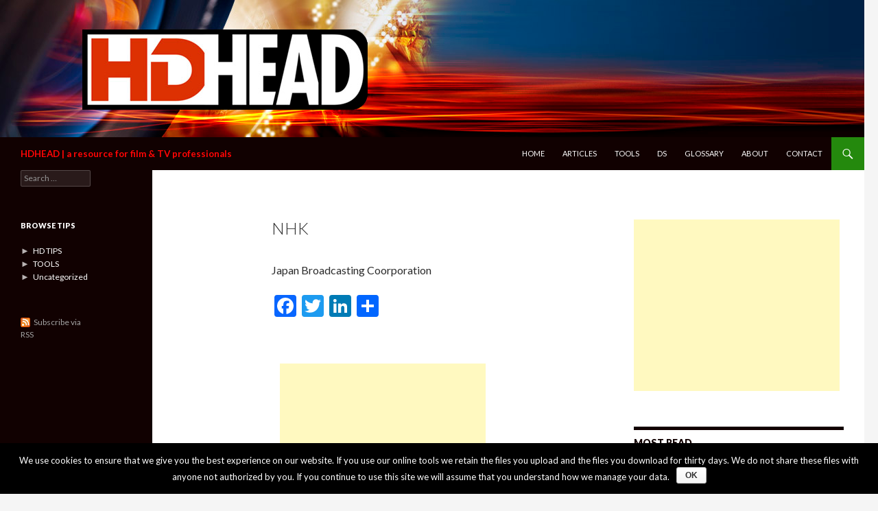

--- FILE ---
content_type: text/html; charset=UTF-8
request_url: https://www.hdhead.com/?glossary=nhk
body_size: 13856
content:
<!DOCTYPE html>
<!--[if IE 7]>
<html class="ie ie7" lang="en-US">
<![endif]-->
<!--[if IE 8]>
<html class="ie ie8" lang="en-US">
<![endif]-->
<!--[if !(IE 7) & !(IE 8)]><!-->
<html lang="en-US">
<!--<![endif]-->
<head>

<!-- Global site tag (gtag.js) - Google Analytics -->
<script async src="https://www.googletagmanager.com/gtag/js?id=UA-743299-9"></script>
<script>
  window.dataLayer = window.dataLayer || [];
  function gtag(){dataLayer.push(arguments);}
  gtag('js', new Date());

  gtag('config', 'UA-743299-9');
</script>

	<meta charset="UTF-8">
	<meta name="viewport" content="width=device-width">
	<title>NHK | HDHEAD | a resource for film &amp; TV professionals</title>
	<link rel="profile" href="http://gmpg.org/xfn/11">
	<link rel="pingback" href="https://www.hdhead.com/xmlrpc.php">
	<!--[if lt IE 9]>
	<script src="https://www.hdhead.com/wp-content/themes/twentyfourteen/js/html5.js"></script>
	<![endif]-->
	<link rel='dns-prefetch' href='//www.hdhead.com' />
<link rel='dns-prefetch' href='//fonts.googleapis.com' />
<link rel='dns-prefetch' href='//s.w.org' />
<link rel="alternate" type="application/rss+xml" title="HDHEAD | a resource for film &amp; TV professionals &raquo; Feed" href="https://www.hdhead.com/?feed=rss2" />
<link rel="alternate" type="application/rss+xml" title="HDHEAD | a resource for film &amp; TV professionals &raquo; Comments Feed" href="https://www.hdhead.com/?feed=comments-rss2" />
		<script type="text/javascript">
			window._wpemojiSettings = {"baseUrl":"https:\/\/s.w.org\/images\/core\/emoji\/11\/72x72\/","ext":".png","svgUrl":"https:\/\/s.w.org\/images\/core\/emoji\/11\/svg\/","svgExt":".svg","source":{"concatemoji":"https:\/\/www.hdhead.com\/wp-includes\/js\/wp-emoji-release.min.js?ver=5.0.24"}};
			!function(e,a,t){var n,r,o,i=a.createElement("canvas"),p=i.getContext&&i.getContext("2d");function s(e,t){var a=String.fromCharCode;p.clearRect(0,0,i.width,i.height),p.fillText(a.apply(this,e),0,0);e=i.toDataURL();return p.clearRect(0,0,i.width,i.height),p.fillText(a.apply(this,t),0,0),e===i.toDataURL()}function c(e){var t=a.createElement("script");t.src=e,t.defer=t.type="text/javascript",a.getElementsByTagName("head")[0].appendChild(t)}for(o=Array("flag","emoji"),t.supports={everything:!0,everythingExceptFlag:!0},r=0;r<o.length;r++)t.supports[o[r]]=function(e){if(!p||!p.fillText)return!1;switch(p.textBaseline="top",p.font="600 32px Arial",e){case"flag":return s([55356,56826,55356,56819],[55356,56826,8203,55356,56819])?!1:!s([55356,57332,56128,56423,56128,56418,56128,56421,56128,56430,56128,56423,56128,56447],[55356,57332,8203,56128,56423,8203,56128,56418,8203,56128,56421,8203,56128,56430,8203,56128,56423,8203,56128,56447]);case"emoji":return!s([55358,56760,9792,65039],[55358,56760,8203,9792,65039])}return!1}(o[r]),t.supports.everything=t.supports.everything&&t.supports[o[r]],"flag"!==o[r]&&(t.supports.everythingExceptFlag=t.supports.everythingExceptFlag&&t.supports[o[r]]);t.supports.everythingExceptFlag=t.supports.everythingExceptFlag&&!t.supports.flag,t.DOMReady=!1,t.readyCallback=function(){t.DOMReady=!0},t.supports.everything||(n=function(){t.readyCallback()},a.addEventListener?(a.addEventListener("DOMContentLoaded",n,!1),e.addEventListener("load",n,!1)):(e.attachEvent("onload",n),a.attachEvent("onreadystatechange",function(){"complete"===a.readyState&&t.readyCallback()})),(n=t.source||{}).concatemoji?c(n.concatemoji):n.wpemoji&&n.twemoji&&(c(n.twemoji),c(n.wpemoji)))}(window,document,window._wpemojiSettings);
		</script>
		<style type="text/css">
img.wp-smiley,
img.emoji {
	display: inline !important;
	border: none !important;
	box-shadow: none !important;
	height: 1em !important;
	width: 1em !important;
	margin: 0 .07em !important;
	vertical-align: -0.1em !important;
	background: none !important;
	padding: 0 !important;
}
</style>
<link rel='stylesheet' id='wp-block-library-css'  href='https://www.hdhead.com/wp-includes/css/dist/block-library/style.min.css?ver=5.0.24' type='text/css' media='all' />
<link rel='stylesheet' id='code-snippet-dm-main-min-css'  href='https://www.hdhead.com/wp-content/plugins/code-snippet-dm/public/css/main.min.css?ver=1.3.2' type='text/css' media='all' />
<link rel='stylesheet' id='cntctfrm_form_style-css'  href='https://www.hdhead.com/wp-content/plugins/contact-form-plugin/css/form_style.css?ver=4.1.8' type='text/css' media='all' />
<link rel='stylesheet' id='cookie-notice-front-css'  href='https://www.hdhead.com/wp-content/plugins/cookie-notice/css/front.min.css?ver=5.0.24' type='text/css' media='all' />
<link rel='stylesheet' id='wordpress-popular-posts-css-css'  href='https://www.hdhead.com/wp-content/plugins/wordpress-popular-posts/assets/css/wpp.css?ver=5.1.0' type='text/css' media='all' />
<link rel='stylesheet' id='twentyfourteen-lato-css'  href='//fonts.googleapis.com/css?family=Lato%3A300%2C400%2C700%2C900%2C300italic%2C400italic%2C700italic&#038;subset=latin%2Clatin-ext' type='text/css' media='all' />
<link rel='stylesheet' id='genericons-css'  href='https://www.hdhead.com/wp-content/themes/twentyfourteen/genericons/genericons.css?ver=3.0.3' type='text/css' media='all' />
<link rel='stylesheet' id='twentyfourteen-style-css'  href='https://www.hdhead.com/wp-content/themes/twentyfourteen-child/style.css?ver=5.0.24' type='text/css' media='all' />
<!--[if lt IE 9]>
<link rel='stylesheet' id='twentyfourteen-ie-css'  href='https://www.hdhead.com/wp-content/themes/twentyfourteen/css/ie.css?ver=20131205' type='text/css' media='all' />
<![endif]-->
<link rel='stylesheet' id='addtoany-css'  href='https://www.hdhead.com/wp-content/plugins/add-to-any/addtoany.min.css?ver=1.15' type='text/css' media='all' />
<link rel='stylesheet' id='tooltip-css'  href='https://www.hdhead.com/wp-content/plugins/enhanced-tooltipglossary/frontend/assets/css/tooltip.css?ver=5.0.24' type='text/css' media='all' />
<script type='text/javascript' src='https://www.hdhead.com/wp-includes/js/jquery/jquery.js?ver=1.12.4'></script>
<script type='text/javascript' src='https://www.hdhead.com/wp-includes/js/jquery/jquery-migrate.min.js?ver=1.4.1'></script>
<script type='text/javascript' src='https://www.hdhead.com/wp-content/plugins/add-to-any/addtoany.min.js?ver=1.1'></script>
<script type='text/javascript' src='https://www.hdhead.com/wp-content/plugins/code-snippet-dm/public/js/clipboard.min.js?ver=1.3.2'></script>
<script type='text/javascript' src='https://www.hdhead.com/wp-content/plugins/code-snippet-dm/public/js/prism.js?ver=1.3.2'></script>
<script type='text/javascript' src='https://www.hdhead.com/wp-content/plugins/code-snippet-dm/public/js/code-snippet-dm-public.js?ver=1.3.2'></script>
<script type='text/javascript'>
/* <![CDATA[ */
var cnArgs = {"ajaxurl":"https:\/\/www.hdhead.com\/wp-admin\/admin-ajax.php","hideEffect":"slide","onScroll":"no","onScrollOffset":"100","onClick":"","cookieName":"cookie_notice_accepted","cookieTime":"2592000","cookieTimeRejected":"2592000","cookiePath":"\/","cookieDomain":"","redirection":"","cache":"","refuse":"no","revoke_cookies":"0","revoke_cookies_opt":"automatic","secure":"1"};
/* ]]> */
</script>
<script type='text/javascript' src='https://www.hdhead.com/wp-content/plugins/cookie-notice/js/front.min.js?ver=1.2.51'></script>
<script type='text/javascript'>
/* <![CDATA[ */
var cmtt_data = {"tooltip":{"clickable":0,"top":3,"left":23,"endalpha":95,"borderStyle":"none","borderWidth":"0px","borderColor":"#000","fontSize":"13px","padding":"2px 12px 3px 7px","borderRadius":"6px"},"ajaxurl":"https:\/\/www.hdhead.com\/wp-admin\/admin-ajax.php"};
/* ]]> */
</script>
<script type='text/javascript' src='https://www.hdhead.com/wp-content/plugins/enhanced-tooltipglossary/frontend/assets/js/tooltip.js?ver=5.0.24'></script>
<script type='text/javascript'>
/* <![CDATA[ */
var wpp_params = {"sampling_active":"0","sampling_rate":"100","ajax_url":"https:\/\/www.hdhead.com\/index.php?rest_route=\/wordpress-popular-posts\/v1\/popular-posts","ID":"617","token":"6c8234900d","debug":""};
/* ]]> */
</script>
<script type='text/javascript' src='https://www.hdhead.com/wp-content/plugins/wordpress-popular-posts/assets/js/wpp-5.0.0.min.js?ver=5.1.0'></script>
<link rel='https://api.w.org/' href='https://www.hdhead.com/index.php?rest_route=/' />
<link rel="EditURI" type="application/rsd+xml" title="RSD" href="https://www.hdhead.com/xmlrpc.php?rsd" />
<link rel="wlwmanifest" type="application/wlwmanifest+xml" href="https://www.hdhead.com/wp-includes/wlwmanifest.xml" /> 
<link rel='prev' title='CEA' href='https://www.hdhead.com/?glossary=cea' />
<link rel='next' title='FCC' href='https://www.hdhead.com/?glossary=fcc' />
<meta name="generator" content="WordPress 5.0.24" />
<link rel="canonical" href="https://www.hdhead.com/?glossary=nhk" />
<link rel='shortlink' href='https://www.hdhead.com/?p=617' />
<link rel="alternate" type="application/json+oembed" href="https://www.hdhead.com/index.php?rest_route=%2Foembed%2F1.0%2Fembed&#038;url=https%3A%2F%2Fwww.hdhead.com%2F%3Fglossary%3Dnhk" />
<link rel="alternate" type="text/xml+oembed" href="https://www.hdhead.com/index.php?rest_route=%2Foembed%2F1.0%2Fembed&#038;url=https%3A%2F%2Fwww.hdhead.com%2F%3Fglossary%3Dnhk&#038;format=xml" />

<script data-cfasync="false">
window.a2a_config=window.a2a_config||{};a2a_config.callbacks=[];a2a_config.overlays=[];a2a_config.templates={};
(function(d,s,a,b){a=d.createElement(s);b=d.getElementsByTagName(s)[0];a.async=1;a.src="https://static.addtoany.com/menu/page.js";b.parentNode.insertBefore(a,b);})(document,"script");
</script>
<!-- awmp 2.0.3 -->
<!-- /awmp: nothing found -->
<style type='text/css'>
#widget-collapscat-2-top span.collapsing.categories {
        border:0;
        padding:0; 
        margin:0; 
        cursor:pointer;
} 

#widget-collapscat-2-top li.widget_collapscat h2 span.sym {float:right;padding:0 .5em}
#widget-collapscat-2-top li.collapsing.categories.self a {font-weight:bold}
#widget-collapscat-2-top:before {content:'';} 
#widget-collapscat-2-top  li.collapsing.categories:before {content:'';} 
#widget-collapscat-2-top  li.collapsing.categories {list-style-type:none}
#widget-collapscat-2-top  li.collapsing.categories{
       padding:0 0 0 1em;
       text-indent:-1em;
}
#widget-collapscat-2-top li.collapsing.categories.item:before {content: '\00BB \00A0' !important;} 
#widget-collapscat-2-top li.collapsing.categories .sym {
   cursor:pointer;
   font-size:1.1em;
   font-family:Arial, Helvetica;
    padding-right:5px;}</style>
<style id="fourteen-colors" type="text/css">/* Custom Contrast Color */
		.site:before,
		#secondary,
		.site-header,
		.site-footer,
		.menu-toggle,
		.featured-content,
		.featured-content .entry-header,
		.slider-direction-nav a,
		.ie8 .featured-content,
		.ie8 .site:before {
			background-color: #110101;
		}

		.grid .featured-content .entry-header,
		.ie8 .grid .featured-content .entry-header {
			border-color: #110101;
		}

		.slider-control-paging a:before {
			background-color: rgba(255,255,255,.33);
		}

		.hentry .mejs-mediaelement,
		.widget .mejs-mediaelement,
 		.hentry .mejs-container .mejs-controls,
 		.widget .mejs-container .mejs-controls {
			background: #110101;
		}

		/* Player controls need separation from the contrast background */
		.primary-sidebar .mejs-controls,
		.site-footer .mejs-controls {
			border: 1px solid;
		}
		
			.content-sidebar .widget_twentyfourteen_ephemera .widget-title:before {
				background: #110101;
			}

			.paging-navigation,
			.content-sidebar .widget .widget-title {
				border-top-color: #110101;
			}

			.content-sidebar .widget .widget-title, 
			.content-sidebar .widget .widget-title a,
			.paging-navigation,
			.paging-navigation a:hover,
			.paging-navigation a {
				color: #110101;
			}

			/* Override the site title color option with an over-qualified selector, as the option is hidden. */
			h1.site-title a {
				color: #fff;
			}
		
		.menu-toggle:active,
		.menu-toggle:focus,
		.menu-toggle:hover {
			background-color: #554545;
		}</style><link type="text/css" rel="stylesheet" href="https://www.hdhead.com/wp-content/plugins/posts-for-page/pfp.css" />
	<style type="text/css" id="twentyfourteen-header-css">
			.site-title a {
			color: #dd9933;
		}
		</style>
	</head>

<body class="glossary-template-default single single-glossary postid-617 cookies-not-set header-image footer-widgets singular">

<div id="page" class="hfeed site">
		<div id="site-header">
		<a href="https://www.hdhead.com/" rel="home">
			<img src="https://www.hdhead.com/wp-content/uploads/2014/10/HDhead_masthead_v02b_1260x200.jpg" width="1260" height="200" alt="">
		</a>
	</div>
	
	<header id="masthead" class="site-header" role="banner">
		<div class="header-main">
			<h1 class="site-title"><a href="https://www.hdhead.com/" rel="home">HDHEAD | a resource for film &amp; TV professionals</a></h1>

			<div class="search-toggle">
				<a href="#search-container" class="screen-reader-text">Search</a>
			</div>

			<nav id="primary-navigation" class="site-navigation primary-navigation" role="navigation">
				<button class="menu-toggle">Primary Menu</button>
				<a class="screen-reader-text skip-link" href="#content">Skip to content</a>
				<div class="menu-topmenu-container"><ul id="menu-topmenu" class="nav-menu"><li id="menu-item-314" class="menu-item menu-item-type-post_type menu-item-object-page menu-item-home menu-item-314"><a href="https://www.hdhead.com/">Home</a></li>
<li id="menu-item-638" class="menu-item menu-item-type-post_type menu-item-object-page menu-item-638"><a href="https://www.hdhead.com/?page_id=636">Articles</a></li>
<li id="menu-item-312" class="menu-item menu-item-type-post_type menu-item-object-page menu-item-312"><a href="https://www.hdhead.com/?page_id=298">Tools</a></li>
<li id="menu-item-767" class="menu-item menu-item-type-post_type menu-item-object-page menu-item-767"><a href="https://www.hdhead.com/?page_id=765">DS</a></li>
<li id="menu-item-346" class="menu-item menu-item-type-post_type menu-item-object-page menu-item-346"><a href="https://www.hdhead.com/?page_id=342">Glossary</a></li>
<li id="menu-item-315" class="menu-item menu-item-type-post_type menu-item-object-page menu-item-315"><a href="https://www.hdhead.com/?page_id=2">About</a></li>
<li id="menu-item-313" class="menu-item menu-item-type-post_type menu-item-object-page menu-item-313"><a href="https://www.hdhead.com/?page_id=120">Contact</a></li>
</ul></div>			</nav>
		</div>

		<div id="search-container" class="search-box-wrapper hide">
			<div class="search-box">
				<form role="search" method="get" class="search-form" action="https://www.hdhead.com/">
				<label>
					<span class="screen-reader-text">Search for:</span>
					<input type="search" class="search-field" placeholder="Search &hellip;" value="" name="s" />
				</label>
				<input type="submit" class="search-submit" value="Search" />
			</form>			</div>
		</div>
	</header><!-- #masthead -->

	<div id="main" class="site-main">

	<div id="primary" class="content-area">
		<div id="content" class="site-content" role="main">

			
<article id="post-617" class="post-617 glossary type-glossary status-publish hentry">
	
	<header class="entry-header">
		<h1 class="entry-title">NHK</h1>
		<div class="entry-meta">
					</div><!-- .entry-meta -->
	</header><!-- .entry-header -->

		<div class="entry-content">
		<p>Japan Broadcasting Coorporation</p>
<div class="addtoany_share_save_container addtoany_content addtoany_content_bottom"><div class="a2a_kit a2a_kit_size_32 addtoany_list" data-a2a-url="https://www.hdhead.com/?glossary=nhk" data-a2a-title="NHK"><a class="a2a_button_facebook" href="https://www.addtoany.com/add_to/facebook?linkurl=https%3A%2F%2Fwww.hdhead.com%2F%3Fglossary%3Dnhk&amp;linkname=NHK" title="Facebook" rel="nofollow noopener" target="_blank"></a><a class="a2a_button_twitter" href="https://www.addtoany.com/add_to/twitter?linkurl=https%3A%2F%2Fwww.hdhead.com%2F%3Fglossary%3Dnhk&amp;linkname=NHK" title="Twitter" rel="nofollow noopener" target="_blank"></a><a class="a2a_button_linkedin" href="https://www.addtoany.com/add_to/linkedin?linkurl=https%3A%2F%2Fwww.hdhead.com%2F%3Fglossary%3Dnhk&amp;linkname=NHK" title="LinkedIn" rel="nofollow noopener" target="_blank"></a><a class="a2a_dd addtoany_share_save addtoany_share" href="https://www.addtoany.com/share"></a></div></div>	</div><!-- .entry-content -->
	
	</article><!-- #post-## --><div style="text-align: center;">
<script async src="//pagead2.googlesyndication.com/pagead/js/adsbygoogle.js"></script>
<!-- HDhead_v2_300x250_center -->
<ins class="adsbygoogle"
     style="display:inline-block;width:300px;height:250px"
     data-ad-client="ca-pub-5262782559909288"
     data-ad-slot="7038366954"></ins>
<script>
(adsbygoogle = window.adsbygoogle || []).push({});
</script>
</div>
			
		</div><!-- #content -->
	</div><!-- #primary -->

<div id="content-sidebar" class="content-sidebar widget-area" role="complementary">
	<aside id="text-2" class="widget widget_text">			<div class="textwidget"><script async src="//pagead2.googlesyndication.com/pagead/js/adsbygoogle.js"></script>
<!-- HDhead_v2_300x250_right -->
<ins class="adsbygoogle"
     style="display:inline-block;width:300px;height:250px"
     data-ad-client="ca-pub-5262782559909288"
     data-ad-slot="5422032954"></ins>
<script>
(adsbygoogle = window.adsbygoogle || []).push({});
</script></div>
		</aside>
<aside id="wpp-3" class="widget popular-posts">
<h1 class="widget-title">Most Read</h1>
<!-- WordPress Popular Posts -->

<ul class="wpp-list">
<li>
<a href="https://www.hdhead.com/?p=74" class="wpp-post-title" target="_self">Safe Title in HD?</a>
 <span class="wpp-meta post-stats"><span class="wpp-views">42,856 views</span></span>
</li>
<li>
<a href="https://www.hdhead.com/?p=866" class="wpp-post-title" target="_self">Avid to Resolve Marker Converter</a>
 <span class="wpp-meta post-stats"><span class="wpp-views">19,297 views</span></span>
</li>
<li>
<a href="https://www.hdhead.com/?p=103" class="wpp-post-title" target="_self">HD vs. SD Size Difference</a>
 <span class="wpp-meta post-stats"><span class="wpp-views">16,510 views</span></span>
</li>
<li>
<a href="https://www.hdhead.com/?p=83" class="wpp-post-title" target="_self">24p and 23.98p. Which Do I Use?</a>
 <span class="wpp-meta post-stats"><span class="wpp-views">11,977 views</span></span>
</li>
<li>
<a href="https://www.hdhead.com/?page_id=298" class="wpp-post-title" target="_self">Tools</a>
 <span class="wpp-meta post-stats"><span class="wpp-views">9,594 views</span></span>
</li>
<li>
<a href="https://www.hdhead.com/?p=301" class="wpp-post-title" target="_self">Avid Media Composer Marker Converter</a>
 <span class="wpp-meta post-stats"><span class="wpp-views">9,216 views</span></span>
</li>
<li>
<a href="https://www.hdhead.com/?p=847" class="wpp-post-title" target="_self">Resolve Marker Converter</a>
 <span class="wpp-meta post-stats"><span class="wpp-views">8,893 views</span></span>
</li>
<li>
<a href="https://www.hdhead.com/?p=59" class="wpp-post-title" target="_self">DF or NDF Timecode in HD</a>
 <span class="wpp-meta post-stats"><span class="wpp-views">8,514 views</span></span>
</li>
<li>
<a href="https://www.hdhead.com/?p=857" class="wpp-post-title" target="_self">Resolve Database Backup</a>
 <span class="wpp-meta post-stats"><span class="wpp-views">6,191 views</span></span>
</li>
<li>
<a href="https://www.hdhead.com/?p=88" class="wpp-post-title" target="_self">Avoiding Moiré Pattern</a>
 <span class="wpp-meta post-stats"><span class="wpp-views">4,718 views</span></span>
</li>
</ul>

</aside>
</div><!-- #content-sidebar -->
<div id="secondary">
	
	
		<div id="primary-sidebar" class="primary-sidebar widget-area" role="complementary">
		<aside id="search-2" class="widget widget_search"><form role="search" method="get" class="search-form" action="https://www.hdhead.com/">
				<label>
					<span class="screen-reader-text">Search for:</span>
					<input type="search" class="search-field" placeholder="Search &hellip;" value="" name="s" />
				</label>
				<input type="submit" class="search-submit" value="Search" />
			</form></aside><aside id="collapscat-2" class="widget widget_collapscat"><h1 class="widget-title">Browse Tips</h1><ul id='widget-collapscat-2-top' class='collapsing categories list'>
<script type='text/javascript'>/*  Collapse Functions, version 2.0
 *
 *--------------------------------------------------------------------------*/
String.prototype.trim = function() {
  return this.replace(/^\s+|\s+$/g,"");
}

function createCookie(name,value,days) {
  if (days) {
    var date = new Date();
    date.setTime(date.getTime()+(days*24*60*60*1000));
    var expires = "; expires="+date.toGMTString();
  } else {
    var expires = "";
  }
  document.cookie = name+"="+value+expires+"; path=/";
}

function readCookie(name) {
  var nameEQ = name + "=";
  var ca = document.cookie.split(';');
  for(var i=0;i < ca.length;i++) {
    var c = ca[i];
    while (c.charAt(0)==' ') {
      c = c.substring(1,c.length);
    }
    if (c.indexOf(nameEQ) == 0) {
      return c.substring(nameEQ.length,c.length);
    }
  }
  return null;
}

function eraseCookie(name) {
  createCookie(name,"",-1);
}

function addExpandCollapse(id, expandSym, collapseSym, accordion) {
  jQuery('#' + id + ' .expand').live('click', function() {
    if (accordion==1) {
      var theDiv = jQuery(this).parent().parent().find('span.collapse').parent().find('div');
      jQuery(theDiv).hide('normal');
      jQuery(this).parent().parent().find('span.collapse').removeClass('collapse').addClass('expand');
        createCookie(theDiv.attr('id'), 0, 7);
    }
    jQuery('#' + id + ' .expand .sym').html(expandSym);
    expandCat(this, expandSym, collapseSym);
    return false;
  });
  jQuery('#' + id + ' .collapse').live('click', function() {
    collapseCat(this, expandSym, collapseSym);
    return false;
  });
}

function expandCat(symbol, expandSym, collapseSym) {
    var theDiv = jQuery(symbol).parent().find('div');
    jQuery(theDiv).html(collapsItems[jQuery(theDiv).attr('id')]).show('normal');
    jQuery(symbol).removeClass('expand').addClass('collapse');
    jQuery(symbol).find('.sym').html(collapseSym);
  createCookie(theDiv.attr('id'), 1, 7);
}
function collapseCat(symbol, expandSym, collapseSym) {
    var theDiv = jQuery(symbol).parent().find('div');
    jQuery(theDiv).hide('normal');
    jQuery(symbol).removeClass('collapse').addClass('expand');
    jQuery(symbol).find('.sym').html(expandSym);
  createCookie(theDiv.attr('id'), 0, 7);
}
</script>      <li class='collapsing categories expandable'><span class='collapsing categories expand'><span class='sym'>&#x25BA;</span><a href='https://www.hdhead.com/?cat=2' title="Browse the latest HDTV tips">HD TIPS</a></span>
     <div id='collapsCat-2:2' style="display:none">
<ul><li class='collapsing categories expandable'><span class='collapsing categories expand'><span class='sym'>&#x25BA;</span><a href='https://www.hdhead.com/?cat=10' title="Browse the latest HDTV tips">Audio</a></a></span>
<div id='collapsCat-10:2' style="display:none">
          </div>
         </li> <!-- ending subcategory -->
<li class='collapsing categories expandable'><span class='collapsing categories expand'><span class='sym'>&#x25BA;</span><a href='https://www.hdhead.com/?cat=11' title="Browse the latest HDTV tips">Consumer HD</a></a></span>
<div id='collapsCat-11:2' style="display:none">
          </div>
         </li> <!-- ending subcategory -->
<li class='collapsing categories expandable'><span class='collapsing categories expand'><span class='sym'>&#x25BA;</span><a href='https://www.hdhead.com/?cat=12' title="Browse the latest HDTV tips">D-cinema</a></a></span>
<div id='collapsCat-12:2' style="display:none">
          </div>
         </li> <!-- ending subcategory -->
<li class='collapsing categories expandable'><span class='collapsing categories expand'><span class='sym'>&#x25BA;</span><a href='https://www.hdhead.com/?cat=13' title="Browse the latest HDTV tips">Equipment</a></a></span>
<div id='collapsCat-13:2' style="display:none">
          </div>
         </li> <!-- ending subcategory -->
<li class='collapsing categories expandable'><span class='collapsing categories expand'><span class='sym'>&#x25BA;</span><a href='https://www.hdhead.com/?cat=4' title="Browse the latest HDTV tips">Organizations</a></a></span>
<div id='collapsCat-4:2' style="display:none">
          </div>
         </li> <!-- ending subcategory -->
<li class='collapsing categories expandable'><span class='collapsing categories expand'><span class='sym'>&#x25BA;</span><a href='https://www.hdhead.com/?cat=5' title="Browse the latest HDTV tips">Post Production</a></a></span>
<div id='collapsCat-5:2' style="display:none">
          </div>
         </li> <!-- ending subcategory -->
<li class='collapsing categories expandable'><span class='collapsing categories expand'><span class='sym'>&#x25BA;</span><a href='https://www.hdhead.com/?cat=6' title="Browse the latest HDTV tips">Production</a></a></span>
<div id='collapsCat-6:2' style="display:none">
          </div>
         </li> <!-- ending subcategory -->
<li class='collapsing categories expandable'><span class='collapsing categories expand'><span class='sym'>&#x25BA;</span><a href='https://www.hdhead.com/?cat=7' title="Browse the latest HDTV tips">Technical Info</a></a></span>
<div id='collapsCat-7:2' style="display:none">
          </div>
         </li> <!-- ending subcategory -->
</ul>        </div>
      </li> <!-- ending category -->
      <li class='collapsing categories expandable'><span class='collapsing categories expand'><span class='sym'>&#x25BA;</span><a href='https://www.hdhead.com/?cat=8' title="Online post production tools">TOOLS</a></span>
     <div id='collapsCat-8:2' style="display:none">
        </div>
      </li> <!-- ending category -->
      <li class='collapsing categories expandable'><span class='collapsing categories expand'><span class='sym'>&#x25BA;</span><a href='https://www.hdhead.com/?cat=9' title="View all posts filed under Uncategorized">Uncategorized</a></span>
     <div id='collapsCat-9:2' style="display:none">
        </div>
      </li> <!-- ending category -->
<li style='display:none'><script type="text/javascript">
// <![CDATA[
/* These variables are part of the Collapsing Categories Plugin 
      *  Version: 2.2.0
      *  $Id: collapscat.php 2270354 2020-03-29 20:31:57Z robfelty $
      * Copyright 2007-2020 Robert Felty (robfelty.com)
      */
var expandSym='&#x25BA;';
var collapseSym='&#x25BC;';
try { collapsItems['catTest'] = 'test'; } catch (err) { collapsItems = new Object(); }
collapsItems['collapsCat-10:2'] = '<ul><li class=\'collapsing categories item\'><a href=\'https://www.hdhead.com/?p=12\' title=\'5.1 Surround Sound\'>5.1 Surround Sound</a></li><li class=\'collapsing categories item\'><a href=\'https://www.hdhead.com/?p=13\' title=\'AC-3 File Format\'>AC-3 File Format</a></li><li class=\'collapsing categories item\'><a href=\'https://www.hdhead.com/?p=15\' title=\'Audio Out of Sync\'>Audio Out of Sync</a></li><li class=\'collapsing categories item\'><a href=\'https://www.hdhead.com/?p=14\' title=\'Dolby E and Multiple Tracks\'>Dolby E and Multiple Tracks</a></li></ul>';
collapsItems['collapsCat-11:2'] = '<ul><li class=\'collapsing categories item\'><a href=\'https://www.hdhead.com/?p=267\' title=\'Blu-ray 3D\'>Blu-ray 3D</a></li><li class=\'collapsing categories item\'><a href=\'https://www.hdhead.com/?p=18\' title=\'Blu-ray and HD DVD\'>Blu-ray and HD DVD</a></li><li class=\'collapsing categories item\'><a href=\'https://www.hdhead.com/?p=16\' title=\'Consumer HD Monitors\'>Consumer HD Monitors</a></li><li class=\'collapsing categories item\'><a href=\'https://www.hdhead.com/?p=17\' title=\'Copy Protection in HD\'>Copy Protection in HD</a></li><li class=\'collapsing categories item\'><a href=\'https://www.hdhead.com/?p=19\' title=\'HDTV and HD – The Difference\'>HDTV and HD – The Difference</a></li><li class=\'collapsing categories item\'><a href=\'https://www.hdhead.com/?p=20\' title=\'HDTV Broadcast\'>HDTV Broadcast</a></li><li class=\'collapsing categories item\'><a href=\'https://www.hdhead.com/?p=109\' title=\'Quality of Broadcast HD Signal\'>Quality of Broadcast HD Signal</a></li><li class=\'collapsing categories item\'><a href=\'https://www.hdhead.com/?p=274\' title=\'S3D\'>S3D</a></li><li class=\'collapsing categories item\'><a href=\'https://www.hdhead.com/?p=286\' title=\'Subtitles in Stereoscopic 3D\'>Subtitles in Stereoscopic 3D</a></li></ul>';
collapsItems['collapsCat-12:2'] = '<ul><li class=\'collapsing categories item\'><a href=\'https://www.hdhead.com/?p=21\' title=\'2k Digital Film Scans\'>2k Digital Film Scans</a></li><li class=\'collapsing categories item\'><a href=\'https://www.hdhead.com/?p=625\' title=\'4k\'>4k</a></li><li class=\'collapsing categories item\'><a href=\'https://www.hdhead.com/?p=25\' title=\'CineAlta\'>CineAlta</a></li><li class=\'collapsing categories item\'><a href=\'https://www.hdhead.com/?p=22\' title=\'D-cinema\'>D-cinema</a></li><li class=\'collapsing categories item\'><a href=\'https://www.hdhead.com/?p=294\' title=\'DCP\'>DCP</a></li><li class=\'collapsing categories item\'><a href=\'https://www.hdhead.com/?p=23\' title=\'DI - Digital Intermediate\'>DI - Digital Intermediate</a></li><li class=\'collapsing categories item\'><a href=\'https://www.hdhead.com/?p=26\' title=\'DLP Monitors and Projectors\'>DLP Monitors and Projectors</a></li><li class=\'collapsing categories item\'><a href=\'https://www.hdhead.com/?p=272\' title=\'LUT\'>LUT</a></li><li class=\'collapsing categories item\'><a href=\'https://www.hdhead.com/?p=140\' title=\'RED ONE Camera\'>RED ONE Camera</a></li><li class=\'collapsing categories item\'><a href=\'https://www.hdhead.com/?p=286\' title=\'Subtitles in Stereoscopic 3D\'>Subtitles in Stereoscopic 3D</a></li><li class=\'collapsing categories item\'><a href=\'https://www.hdhead.com/?p=27\' title=\'What is Dual Link?\'>What is Dual Link?</a></li></ul>';
collapsItems['collapsCat-13:2'] = '<ul><li class=\'collapsing categories item\'><a href=\'https://www.hdhead.com/?p=281\' title=\'Autostereoscopic Displays\'>Autostereoscopic Displays</a></li><li class=\'collapsing categories item\'><a href=\'https://www.hdhead.com/?p=211\' title=\'Canon DSLRs\'>Canon DSLRs</a></li><li class=\'collapsing categories item\'><a href=\'https://www.hdhead.com/?p=25\' title=\'CineAlta\'>CineAlta</a></li><li class=\'collapsing categories item\'><a href=\'https://www.hdhead.com/?p=28\' title=\'CRT Monitors\'>CRT Monitors</a></li><li class=\'collapsing categories item\'><a href=\'https://www.hdhead.com/?p=29\' title=\'D5 Format\'>D5 Format</a></li><li class=\'collapsing categories item\'><a href=\'https://www.hdhead.com/?p=26\' title=\'DLP Monitors and Projectors\'>DLP Monitors and Projectors</a></li><li class=\'collapsing categories item\'><a href=\'https://www.hdhead.com/?p=30\' title=\'DVCPRO HD Format\'>DVCPRO HD Format</a></li><li class=\'collapsing categories item\'><a href=\'https://www.hdhead.com/?p=143\' title=\'FED Monitors\'>FED Monitors</a></li><li class=\'collapsing categories item\'><a href=\'https://www.hdhead.com/?p=42\' title=\'Flicker on HD Monitors\'>Flicker on HD Monitors</a></li><li class=\'collapsing categories item\'><a href=\'https://www.hdhead.com/?p=31\' title=\'HD Cameras\'>HD Cameras</a></li><li class=\'collapsing categories item\'><a href=\'https://www.hdhead.com/?p=32\' title=\'HD Monitors for Pros\'>HD Monitors for Pros</a></li><li class=\'collapsing categories item\'><a href=\'https://www.hdhead.com/?p=118\' title=\'HD VTR Formats Comparison\'>HD VTR Formats Comparison</a></li><li class=\'collapsing categories item\'><a href=\'https://www.hdhead.com/?p=33\' title=\'HDCAM Format\'>HDCAM Format</a></li><li class=\'collapsing categories item\'><a href=\'https://www.hdhead.com/?p=34\' title=\'HDCAM SR Format\'>HDCAM SR Format</a></li><li class=\'collapsing categories item\'><a href=\'https://www.hdhead.com/?p=35\' title=\'HDV Format\'>HDV Format</a></li><li class=\'collapsing categories item\'><a href=\'https://www.hdhead.com/?p=124\' title=\'IMOD Monitors\'>IMOD Monitors</a></li><li class=\'collapsing categories item\'><a href=\'https://www.hdhead.com/?p=36\' title=\'Is HDV Good Enough for Broadcast?\'>Is HDV Good Enough for Broadcast?</a></li><li class=\'collapsing categories item\'><a href=\'https://www.hdhead.com/?p=37\' title=\'LCD Monitors\'>LCD Monitors</a></li><li class=\'collapsing categories item\'><a href=\'https://www.hdhead.com/?p=38\' title=\'LCoS Monitors and Projectors\'>LCoS Monitors and Projectors</a></li><li class=\'collapsing categories item\'><a href=\'https://www.hdhead.com/?p=39\' title=\'Lenses for HD\'>Lenses for HD</a></li><li class=\'collapsing categories item\'><a href=\'https://www.hdhead.com/?p=40\' title=\'NLE. What is It?\'>NLE. What is It?</a></li><li class=\'collapsing categories item\'><a href=\'https://www.hdhead.com/?p=41\' title=\'Plasma Monitors\'>Plasma Monitors</a></li><li class=\'collapsing categories item\'><a href=\'https://www.hdhead.com/?p=140\' title=\'RED ONE Camera\'>RED ONE Camera</a></li><li class=\'collapsing categories item\'><a href=\'https://www.hdhead.com/?p=94\' title=\'Varicam 23.98p\'>Varicam 23.98p</a></li><li class=\'collapsing categories item\'><a href=\'https://www.hdhead.com/?p=27\' title=\'What is Dual Link?\'>What is Dual Link?</a></li><li class=\'collapsing categories item\'><a href=\'https://www.hdhead.com/?p=44\' title=\'XDCAM HD Format\'>XDCAM HD Format</a></li></ul>';
collapsItems['collapsCat-4:2'] = '<ul><li class=\'collapsing categories item\'><a href=\'https://www.hdhead.com/?p=45\' title=\'ATSC\'>ATSC</a></li><li class=\'collapsing categories item\'><a href=\'https://www.hdhead.com/?p=46\' title=\'DCI\'>DCI</a></li><li class=\'collapsing categories item\'><a href=\'https://www.hdhead.com/?p=47\' title=\'DVB\'>DVB</a></li><li class=\'collapsing categories item\'><a href=\'https://www.hdhead.com/?p=48\' title=\'EBU\'>EBU</a></li><li class=\'collapsing categories item\'><a href=\'https://www.hdhead.com/?p=619\' title=\'ITU\'>ITU</a></li><li class=\'collapsing categories item\'><a href=\'https://www.hdhead.com/?p=121\' title=\'SMPTE\'>SMPTE</a></li></ul>';
collapsItems['collapsCat-5:2'] = '<ul><li class=\'collapsing categories item\'><a href=\'https://www.hdhead.com/?p=50\' title=\'3:2 (2:3) Pulldown in HD\'>3:2 (2:3) Pulldown in HD</a></li><li class=\'collapsing categories item\'><a href=\'https://www.hdhead.com/?p=52\' title=\'AAF, AFE, OMFI?\'>AAF, AFE, OMFI?</a></li><li class=\'collapsing categories item\'><a href=\'https://www.hdhead.com/?p=49\' title=\'Advanced Pulldown 24pA\'>Advanced Pulldown 24pA</a></li><li class=\'collapsing categories item\'><a href=\'https://www.hdhead.com/?p=53\' title=\'Can I Shoot 720p and Deliver 1080i or 1080p?\'>Can I Shoot 720p and Deliver 1080i or 1080p?</a></li><li class=\'collapsing categories item\'><a href=\'https://www.hdhead.com/?p=54\' title=\'Can I Shoot DigiBeta and Upconvert?\'>Can I Shoot DigiBeta and Upconvert?</a></li><li class=\'collapsing categories item\'><a href=\'https://www.hdhead.com/?p=208\' title=\'Capturing\'>Capturing</a></li><li class=\'collapsing categories item\'><a href=\'https://www.hdhead.com/?p=76\' title=\'Clipping and Crushing Video?\'>Clipping and Crushing Video?</a></li><li class=\'collapsing categories item\'><a href=\'https://www.hdhead.com/?p=78\' title=\'Compression in HD\'>Compression in HD</a></li><li class=\'collapsing categories item\'><a href=\'https://www.hdhead.com/?p=273\' title=\'Convergence in S3D Systems\'>Convergence in S3D Systems</a></li><li class=\'collapsing categories item\'><a href=\'https://www.hdhead.com/?p=115\' title=\'Crossconversions\'>Crossconversions</a></li><li class=\'collapsing categories item\'><a href=\'https://www.hdhead.com/?p=57\' title=\'Delivering SD and HD Masters. Do I Need Two Online Sessions?\'>Delivering SD and HD Masters. Do I Need Two Online Sessions?</a></li><li class=\'collapsing categories item\'><a href=\'https://www.hdhead.com/?p=283\' title=\'Dense Disparity Map (Depth Map)\'>Dense Disparity Map (Depth Map)</a></li><li class=\'collapsing categories item\'><a href=\'https://www.hdhead.com/?p=58\' title=\'DF or NDF Timecode for Downconversions\'>DF or NDF Timecode for Downconversions</a></li><li class=\'collapsing categories item\'><a href=\'https://www.hdhead.com/?p=59\' title=\'DF or NDF Timecode in HD\'>DF or NDF Timecode in HD</a></li><li class=\'collapsing categories item\'><a href=\'https://www.hdhead.com/?p=207\' title=\'Digitizing\'>Digitizing</a></li><li class=\'collapsing categories item\'><a href=\'https://www.hdhead.com/?p=70\' title=\'Does it Take More Time to Edit HD Than SD?\'>Does it Take More Time to Edit HD Than SD?</a></li><li class=\'collapsing categories item\'><a href=\'https://www.hdhead.com/?p=60\' title=\'Downconversions to SD\'>Downconversions to SD</a></li><li class=\'collapsing categories item\'><a href=\'https://www.hdhead.com/?p=61\' title=\'DPI Setting for HD Graphics\'>DPI Setting for HD Graphics</a></li><li class=\'collapsing categories item\'><a href=\'https://www.hdhead.com/?p=62\' title=\'EDL in 23.98p\'>EDL in 23.98p</a></li><li class=\'collapsing categories item\'><a href=\'https://www.hdhead.com/?p=63\' title=\'EDL, What is It?\'>EDL, What is It?</a></li><li class=\'collapsing categories item\'><a href=\'https://www.hdhead.com/?p=64\' title=\'Film Speed in Europe vs. the U.S.\'>Film Speed in Europe vs. the U.S.</a></li><li class=\'collapsing categories item\'><a href=\'https://www.hdhead.com/?p=42\' title=\'Flicker on HD Monitors\'>Flicker on HD Monitors</a></li><li class=\'collapsing categories item\'><a href=\'https://www.hdhead.com/?p=77\' title=\'HD Blank Tape Length\'>HD Blank Tape Length</a></li><li class=\'collapsing categories item\'><a href=\'https://www.hdhead.com/?p=56\' title=\'HD Closed Captioning\'>HD Closed Captioning</a></li><li class=\'collapsing categories item\'><a href=\'https://www.hdhead.com/?p=66\' title=\'Illegal Video Levels\'>Illegal Video Levels</a></li><li class=\'collapsing categories item\'><a href=\'https://www.hdhead.com/?p=67\' title=\'Inverse Telecine\'>Inverse Telecine</a></li><li class=\'collapsing categories item\'><a href=\'https://www.hdhead.com/?p=68\' title=\'Judder in 23.98p HD\'>Judder in 23.98p HD</a></li><li class=\'collapsing categories item\'><a href=\'https://www.hdhead.com/?p=69\' title=\'Mixing and Matching Formats\'>Mixing and Matching Formats</a></li><li class=\'collapsing categories item\'><a href=\'https://www.hdhead.com/?p=40\' title=\'NLE. What is It?\'>NLE. What is It?</a></li><li class=\'collapsing categories item\'><a href=\'https://www.hdhead.com/?p=71\' title=\'Offline Edit in HD\'>Offline Edit in HD</a></li><li class=\'collapsing categories item\'><a href=\'https://www.hdhead.com/?p=72\' title=\'Pan and Scan\'>Pan and Scan</a></li><li class=\'collapsing categories item\'><a href=\'https://www.hdhead.com/?p=65\' title=\'Preparing Graphics for HD\'>Preparing Graphics for HD</a></li><li class=\'collapsing categories item\'><a href=\'https://www.hdhead.com/?p=293\' title=\'RED Proxy Files, Where Did They Go?\'>RED Proxy Files, Where Did They Go?</a></li><li class=\'collapsing categories item\'><a href=\'https://www.hdhead.com/?p=73\' title=\'Rendering CGI in HD\'>Rendering CGI in HD</a></li><li class=\'collapsing categories item\'><a href=\'https://www.hdhead.com/?p=55\' title=\'Repurposing Library Material?\'>Repurposing Library Material?</a></li><li class=\'collapsing categories item\'><a href=\'https://www.hdhead.com/?p=74\' title=\'Safe Title in HD?\'>Safe Title in HD?</a></li><li class=\'collapsing categories item\'><a href=\'https://www.hdhead.com/?p=75\' title=\'SD Downconversions for Offline Edit\'>SD Downconversions for Offline Edit</a></li><li class=\'collapsing categories item\'><a href=\'https://www.hdhead.com/?p=80\' title=\'Slow Motion in Post\'>Slow Motion in Post</a></li><li class=\'collapsing categories item\'><a href=\'https://www.hdhead.com/?p=253\' title=\'Stereoscopic Conversion\'>Stereoscopic Conversion</a></li><li class=\'collapsing categories item\'><a href=\'https://www.hdhead.com/?p=284\' title=\'Stereoscopic Inpainting\'>Stereoscopic Inpainting</a></li><li class=\'collapsing categories item\'><a href=\'https://www.hdhead.com/?p=254\' title=\'Stereoscopic Post Production\'>Stereoscopic Post Production</a></li><li class=\'collapsing categories item\'><a href=\'https://www.hdhead.com/?p=286\' title=\'Subtitles in Stereoscopic 3D\'>Subtitles in Stereoscopic 3D</a></li><li class=\'collapsing categories item\'><a href=\'https://www.hdhead.com/?p=81\' title=\'Upconverting from SD\'>Upconverting from SD</a></li><li class=\'collapsing categories item\'><a href=\'https://www.hdhead.com/?p=209\' title=\'Uprezing/Upresing\'>Uprezing/Upresing</a></li><li class=\'collapsing categories item\'><a href=\'https://www.hdhead.com/?p=51\' title=\'What is 24p?\'>What is 24p?</a></li><li class=\'collapsing categories item\'><a href=\'https://www.hdhead.com/?p=82\' title=\'What&#8217;s a Good Workflow?\'>What&#8217;s a Good Workflow?</a></li><li class=\'collapsing categories item\'><a href=\'https://www.hdhead.com/?p=79\' title=\'Widescreen\'>Widescreen</a></li></ul>';
collapsItems['collapsCat-6:2'] = '<ul><li class=\'collapsing categories item\'><a href=\'https://www.hdhead.com/?p=84\' title=\'1080 or 720, Which is Better for Me?\'>1080 or 720, Which is Better for Me?</a></li><li class=\'collapsing categories item\'><a href=\'https://www.hdhead.com/?p=85\' title=\'23.98p (24p) for Film Style Production\'>23.98p (24p) for Film Style Production</a></li><li class=\'collapsing categories item\'><a href=\'https://www.hdhead.com/?p=83\' title=\'24p and 23.98p. Which Do I Use?\'>24p and 23.98p. Which Do I Use?</a></li><li class=\'collapsing categories item\'><a href=\'https://www.hdhead.com/?p=86\' title=\'Achieving Film Look in HD\'>Achieving Film Look in HD</a></li><li class=\'collapsing categories item\'><a href=\'https://www.hdhead.com/?p=88\' title=\'Avoiding Moiré Pattern\'>Avoiding Moiré Pattern</a></li><li class=\'collapsing categories item\'><a href=\'https://www.hdhead.com/?p=53\' title=\'Can I Shoot 720p and Deliver 1080i or 1080p?\'>Can I Shoot 720p and Deliver 1080i or 1080p?</a></li><li class=\'collapsing categories item\'><a href=\'https://www.hdhead.com/?p=54\' title=\'Can I Shoot DigiBeta and Upconvert?\'>Can I Shoot DigiBeta and Upconvert?</a></li><li class=\'collapsing categories item\'><a href=\'https://www.hdhead.com/?p=25\' title=\'CineAlta\'>CineAlta</a></li><li class=\'collapsing categories item\'><a href=\'https://www.hdhead.com/?p=78\' title=\'Compression in HD\'>Compression in HD</a></li><li class=\'collapsing categories item\'><a href=\'https://www.hdhead.com/?p=273\' title=\'Convergence in S3D Systems\'>Convergence in S3D Systems</a></li><li class=\'collapsing categories item\'><a href=\'https://www.hdhead.com/?p=89\' title=\'Costumes and Makeup in HD\'>Costumes and Makeup in HD</a></li><li class=\'collapsing categories item\'><a href=\'https://www.hdhead.com/?p=210\' title=\'Dailies and Rushes\'>Dailies and Rushes</a></li><li class=\'collapsing categories item\'><a href=\'https://www.hdhead.com/?p=59\' title=\'DF or NDF Timecode in HD\'>DF or NDF Timecode in HD</a></li><li class=\'collapsing categories item\'><a href=\'https://www.hdhead.com/?p=90\' title=\'Digital Imaging Technician (DIT)\'>Digital Imaging Technician (DIT)</a></li><li class=\'collapsing categories item\'><a href=\'https://www.hdhead.com/?p=87\' title=\'HD Acquisition Options\'>HD Acquisition Options</a></li><li class=\'collapsing categories item\'><a href=\'https://www.hdhead.com/?p=77\' title=\'HD Blank Tape Length\'>HD Blank Tape Length</a></li><li class=\'collapsing categories item\'><a href=\'https://www.hdhead.com/?p=31\' title=\'HD Cameras\'>HD Cameras</a></li><li class=\'collapsing categories item\'><a href=\'https://www.hdhead.com/?p=91\' title=\'Is HD Better Than Film?\'>Is HD Better Than Film?</a></li><li class=\'collapsing categories item\'><a href=\'https://www.hdhead.com/?p=36\' title=\'Is HDV Good Enough for Broadcast?\'>Is HDV Good Enough for Broadcast?</a></li><li class=\'collapsing categories item\'><a href=\'https://www.hdhead.com/?p=39\' title=\'Lenses for HD\'>Lenses for HD</a></li><li class=\'collapsing categories item\'><a href=\'https://www.hdhead.com/?p=92\' title=\'Shooting To a Drive. Must Deliver Camera Masters To Network.\'>Shooting To a Drive. Must Deliver Camera Masters To Network.</a></li><li class=\'collapsing categories item\'><a href=\'https://www.hdhead.com/?p=93\' title=\'Slow Motion for Live Switched Events\'>Slow Motion for Live Switched Events</a></li><li class=\'collapsing categories item\'><a href=\'https://www.hdhead.com/?p=252\' title=\'Stereoscopic (3D) Production\'>Stereoscopic (3D) Production</a></li><li class=\'collapsing categories item\'><a href=\'https://www.hdhead.com/?p=238\' title=\'Stereoscopic Films\'>Stereoscopic Films</a></li><li class=\'collapsing categories item\'><a href=\'https://www.hdhead.com/?p=94\' title=\'Varicam 23.98p\'>Varicam 23.98p</a></li><li class=\'collapsing categories item\'><a href=\'https://www.hdhead.com/?p=51\' title=\'What is 24p?\'>What is 24p?</a></li><li class=\'collapsing categories item\'><a href=\'https://www.hdhead.com/?p=82\' title=\'What&#8217;s a Good Workflow?\'>What&#8217;s a Good Workflow?</a></li></ul>';
collapsItems['collapsCat-7:2'] = '<ul><li class=\'collapsing categories item\'><a href=\'https://www.hdhead.com/?p=96\' title=\'23.98PsF\'>23.98PsF</a></li><li class=\'collapsing categories item\'><a href=\'https://www.hdhead.com/?p=95\' title=\'4:4:4, 4:2:2 and Other Numbers\'>4:4:4, 4:2:2 and Other Numbers</a></li><li class=\'collapsing categories item\'><a href=\'https://www.hdhead.com/?p=625\' title=\'4k\'>4k</a></li><li class=\'collapsing categories item\'><a href=\'https://www.hdhead.com/?p=52\' title=\'AAF, AFE, OMFI?\'>AAF, AFE, OMFI?</a></li><li class=\'collapsing categories item\'><a href=\'https://www.hdhead.com/?p=97\' title=\'Aspect Ratios\'>Aspect Ratios</a></li><li class=\'collapsing categories item\'><a href=\'https://www.hdhead.com/?p=98\' title=\'Black Burst\'>Black Burst</a></li><li class=\'collapsing categories item\'><a href=\'https://www.hdhead.com/?p=76\' title=\'Clipping and Crushing Video?\'>Clipping and Crushing Video?</a></li><li class=\'collapsing categories item\'><a href=\'https://www.hdhead.com/?p=78\' title=\'Compression in HD\'>Compression in HD</a></li><li class=\'collapsing categories item\'><a href=\'https://www.hdhead.com/?p=273\' title=\'Convergence in S3D Systems\'>Convergence in S3D Systems</a></li><li class=\'collapsing categories item\'><a href=\'https://www.hdhead.com/?p=115\' title=\'Crossconversions\'>Crossconversions</a></li><li class=\'collapsing categories item\'><a href=\'https://www.hdhead.com/?p=154\' title=\'Demosaicing or Debayering\'>Demosaicing or Debayering</a></li><li class=\'collapsing categories item\'><a href=\'https://www.hdhead.com/?p=283\' title=\'Dense Disparity Map (Depth Map)\'>Dense Disparity Map (Depth Map)</a></li><li class=\'collapsing categories item\'><a href=\'https://www.hdhead.com/?p=59\' title=\'DF or NDF Timecode in HD\'>DF or NDF Timecode in HD</a></li><li class=\'collapsing categories item\'><a href=\'https://www.hdhead.com/?p=62\' title=\'EDL in 23.98p\'>EDL in 23.98p</a></li><li class=\'collapsing categories item\'><a href=\'https://www.hdhead.com/?p=63\' title=\'EDL, What is It?\'>EDL, What is It?</a></li><li class=\'collapsing categories item\'><a href=\'https://www.hdhead.com/?p=42\' title=\'Flicker on HD Monitors\'>Flicker on HD Monitors</a></li><li class=\'collapsing categories item\'><a href=\'https://www.hdhead.com/?p=255\' title=\'Genlock\'>Genlock</a></li><li class=\'collapsing categories item\'><a href=\'https://www.hdhead.com/?p=56\' title=\'HD Closed Captioning\'>HD Closed Captioning</a></li><li class=\'collapsing categories item\'><a href=\'https://www.hdhead.com/?p=100\' title=\'HD SDI, What is It?\'>HD SDI, What is It?</a></li><li class=\'collapsing categories item\'><a href=\'https://www.hdhead.com/?p=102\' title=\'HD Standards\'>HD Standards</a></li><li class=\'collapsing categories item\'><a href=\'https://www.hdhead.com/?p=101\' title=\'HD Standards Comparison Table\'>HD Standards Comparison Table</a></li><li class=\'collapsing categories item\'><a href=\'https://www.hdhead.com/?p=103\' title=\'HD vs. SD Size Difference\'>HD vs. SD Size Difference</a></li><li class=\'collapsing categories item\'><a href=\'https://www.hdhead.com/?p=118\' title=\'HD VTR Formats Comparison\'>HD VTR Formats Comparison</a></li><li class=\'collapsing categories item\'><a href=\'https://www.hdhead.com/?p=104\' title=\'HDMI, What&#8217;s That?\'>HDMI, What&#8217;s That?</a></li><li class=\'collapsing categories item\'><a href=\'https://www.hdhead.com/?p=19\' title=\'HDTV and HD – The Difference\'>HDTV and HD – The Difference</a></li><li class=\'collapsing categories item\'><a href=\'https://www.hdhead.com/?p=282\' title=\'Holographic Television\'>Holographic Television</a></li><li class=\'collapsing categories item\'><a href=\'https://www.hdhead.com/?p=105\' title=\'i or p What’s That?\'>i or p What’s That?</a></li><li class=\'collapsing categories item\'><a href=\'https://www.hdhead.com/?p=66\' title=\'Illegal Video Levels\'>Illegal Video Levels</a></li><li class=\'collapsing categories item\'><a href=\'https://www.hdhead.com/?p=114\' title=\'International HD Standards\'>International HD Standards</a></li><li class=\'collapsing categories item\'><a href=\'https://www.hdhead.com/?p=68\' title=\'Judder in 23.98p HD\'>Judder in 23.98p HD</a></li><li class=\'collapsing categories item\'><a href=\'https://www.hdhead.com/?p=106\' title=\'Keykode, What is It?\'>Keykode, What is It?</a></li><li class=\'collapsing categories item\'><a href=\'https://www.hdhead.com/?p=272\' title=\'LUT\'>LUT</a></li><li class=\'collapsing categories item\'><a href=\'https://www.hdhead.com/?p=107\' title=\'MXF File Format\'>MXF File Format</a></li><li class=\'collapsing categories item\'><a href=\'https://www.hdhead.com/?p=108\' title=\'Non-integer Frame Rates\'>Non-integer Frame Rates</a></li><li class=\'collapsing categories item\'><a href=\'https://www.hdhead.com/?p=239\' title=\'Parallax\'>Parallax</a></li><li class=\'collapsing categories item\'><a href=\'https://www.hdhead.com/?p=109\' title=\'Quality of Broadcast HD Signal\'>Quality of Broadcast HD Signal</a></li><li class=\'collapsing categories item\'><a href=\'https://www.hdhead.com/?p=293\' title=\'RED Proxy Files, Where Did They Go?\'>RED Proxy Files, Where Did They Go?</a></li><li class=\'collapsing categories item\'><a href=\'https://www.hdhead.com/?p=110\' title=\'RGB. What is It?\'>RGB. What is It?</a></li><li class=\'collapsing categories item\'><a href=\'https://www.hdhead.com/?p=274\' title=\'S3D\'>S3D</a></li><li class=\'collapsing categories item\'><a href=\'https://www.hdhead.com/?p=285\' title=\'Stereoscopic Zone of Comfort\'>Stereoscopic Zone of Comfort</a></li><li class=\'collapsing categories item\'><a href=\'https://www.hdhead.com/?p=112\' title=\'Tri-level Sync\'>Tri-level Sync</a></li><li class=\'collapsing categories item\'><a href=\'https://www.hdhead.com/?p=111\' title=\'TV Size and HD\'>TV Size and HD</a></li><li class=\'collapsing categories item\'><a href=\'https://www.hdhead.com/?p=43\' title=\'Unnatural Proportions on 16&#215;9 Screen\'>Unnatural Proportions on 16&#215;9 Screen</a></li><li class=\'collapsing categories item\'><a href=\'https://www.hdhead.com/?p=280\' title=\'Vergence/Accommodation Conflict\'>Vergence/Accommodation Conflict</a></li><li class=\'collapsing categories item\'><a href=\'https://www.hdhead.com/?p=99\' title=\'What is DTV?\'>What is DTV?</a></li><li class=\'collapsing categories item\'><a href=\'https://www.hdhead.com/?p=27\' title=\'What is Dual Link?\'>What is Dual Link?</a></li><li class=\'collapsing categories item\'><a href=\'https://www.hdhead.com/?p=79\' title=\'Widescreen\'>Widescreen</a></li><li class=\'collapsing categories item\'><a href=\'https://www.hdhead.com/?p=113\' title=\'YCbCr. What is It?\'>YCbCr. What is It?</a></li></ul>';
collapsItems['collapsCat-2:2'] = '<ul><li class=\'collapsing categories expandable\'><span class=\'collapsing categories expand\'><span class=\'sym\'>&#x25BA;</span><a href=\'https://www.hdhead.com/?cat=10\' title=\"Browse the latest HDTV tips\">Audio</a></a></span><div id=\'collapsCat-10:2\' style=\"display:none\">          </div>         </li> <!-- ending subcategory --><li class=\'collapsing categories expandable\'><span class=\'collapsing categories expand\'><span class=\'sym\'>&#x25BA;</span><a href=\'https://www.hdhead.com/?cat=11\' title=\"Browse the latest HDTV tips\">Consumer HD</a></a></span><div id=\'collapsCat-11:2\' style=\"display:none\">          </div>         </li> <!-- ending subcategory --><li class=\'collapsing categories expandable\'><span class=\'collapsing categories expand\'><span class=\'sym\'>&#x25BA;</span><a href=\'https://www.hdhead.com/?cat=12\' title=\"Browse the latest HDTV tips\">D-cinema</a></a></span><div id=\'collapsCat-12:2\' style=\"display:none\">          </div>         </li> <!-- ending subcategory --><li class=\'collapsing categories expandable\'><span class=\'collapsing categories expand\'><span class=\'sym\'>&#x25BA;</span><a href=\'https://www.hdhead.com/?cat=13\' title=\"Browse the latest HDTV tips\">Equipment</a></a></span><div id=\'collapsCat-13:2\' style=\"display:none\">          </div>         </li> <!-- ending subcategory --><li class=\'collapsing categories expandable\'><span class=\'collapsing categories expand\'><span class=\'sym\'>&#x25BA;</span><a href=\'https://www.hdhead.com/?cat=4\' title=\"Browse the latest HDTV tips\">Organizations</a></a></span><div id=\'collapsCat-4:2\' style=\"display:none\">          </div>         </li> <!-- ending subcategory --><li class=\'collapsing categories expandable\'><span class=\'collapsing categories expand\'><span class=\'sym\'>&#x25BA;</span><a href=\'https://www.hdhead.com/?cat=5\' title=\"Browse the latest HDTV tips\">Post Production</a></a></span><div id=\'collapsCat-5:2\' style=\"display:none\">          </div>         </li> <!-- ending subcategory --><li class=\'collapsing categories expandable\'><span class=\'collapsing categories expand\'><span class=\'sym\'>&#x25BA;</span><a href=\'https://www.hdhead.com/?cat=6\' title=\"Browse the latest HDTV tips\">Production</a></a></span><div id=\'collapsCat-6:2\' style=\"display:none\">          </div>         </li> <!-- ending subcategory --><li class=\'collapsing categories expandable\'><span class=\'collapsing categories expand\'><span class=\'sym\'>&#x25BA;</span><a href=\'https://www.hdhead.com/?cat=7\' title=\"Browse the latest HDTV tips\">Technical Info</a></a></span><div id=\'collapsCat-7:2\' style=\"display:none\">          </div>         </li> <!-- ending subcategory --></ul>';
collapsItems['collapsCat-8:2'] = '<ul><li class=\'collapsing categories item\'><a href=\'https://www.hdhead.com/?p=299\' title=\'Avid DS EDL Notching Tool\'>Avid DS EDL Notching Tool</a></li><li class=\'collapsing categories item\'><a href=\'https://www.hdhead.com/?p=816\' title=\'Avid Media Composer Crash Alert\'>Avid Media Composer Crash Alert</a></li><li class=\'collapsing categories item\'><a href=\'https://www.hdhead.com/?p=301\' title=\'Avid Media Composer Marker Converter\'>Avid Media Composer Marker Converter</a></li><li class=\'collapsing categories item\'><a href=\'https://www.hdhead.com/?p=829\' title=\'Avid Project Setup Automation\'>Avid Project Setup Automation</a></li><li class=\'collapsing categories item\'><a href=\'https://www.hdhead.com/?p=866\' title=\'Avid to Resolve Marker Converter\'>Avid to Resolve Marker Converter</a></li><li class=\'collapsing categories item\'><a href=\'https://www.hdhead.com/?p=841\' title=\'DaVinci Resolve 12 Disk Database Backup Tool\'>DaVinci Resolve 12 Disk Database Backup Tool</a></li><li class=\'collapsing categories item\'><a href=\'https://www.hdhead.com/?p=895\' title=\'DaVinci Resolve Dynamic Text Hack\'>DaVinci Resolve Dynamic Text Hack</a></li><li class=\'collapsing categories item\'><a href=\'https://www.hdhead.com/?p=989\' title=\'DaVinci Resolve Joke Message\'>DaVinci Resolve Joke Message</a></li><li class=\'collapsing categories item\'><a href=\'https://www.hdhead.com/?p=300\' title=\'EDL Generator\'>EDL Generator</a></li><li class=\'collapsing categories item\'><a href=\'https://www.hdhead.com/?p=857\' title=\'Resolve Database Backup\'>Resolve Database Backup</a></li><li class=\'collapsing categories item\'><a href=\'https://www.hdhead.com/?p=950\' title=\'Resolve DRP Watched Folder\'>Resolve DRP Watched Folder</a></li><li class=\'collapsing categories item\'><a href=\'https://www.hdhead.com/?p=847\' title=\'Resolve Marker Converter\'>Resolve Marker Converter</a></li><li class=\'collapsing categories item\'><a href=\'https://www.hdhead.com/?p=973\' title=\'Resolve Render Chime\'>Resolve Render Chime</a></li><li class=\'collapsing categories item\'><a href=\'https://www.hdhead.com/?p=819\' title=\'SMPTE Timecode Python Module\'>SMPTE Timecode Python Module</a></li></ul>';
collapsItems['collapsCat-9:2'] = '<ul><li class=\'collapsing categories item\'><a href=\'https://www.hdhead.com/?p=791\' title=\'Client Access\'>Client Access</a></li></ul>';
addExpandCollapse('widget-collapscat-2-top','&#x25BA;', '&#x25BC;', 0)// ]]>
</script></li>
</ul>
</aside><aside id="rssiconwidget-2" class="widget widget_rssiconwidget"><a href="http://www.hdhead.com/?feed=rss2" style="color: #a1a1a1; padding: 7px 0px 7px 19px; background: url('https://www.hdhead.com/wp-content/plugins/rss-icon-widget/icons/feed-icon-14x14.png') no-repeat 0 50%;">Subscribe via RSS</a></aside>	</div><!-- #primary-sidebar -->
	</div><!-- #secondary -->

		</div><!-- #main -->

		<footer id="colophon" class="site-footer" role="contentinfo">

			
<div id="supplementary">
	<div id="footer-sidebar" class="footer-sidebar widget-area" role="complementary">
		<aside id="text-3" class="widget widget_text">			<div class="textwidget"><a href="/?cat=3">Industry Press Releases</a> | <a href="?p=557">Terms of Use</a></div>
		</aside>	</div><!-- #footer-sidebar -->
</div><!-- #supplementary -->

			<div class="site-info">
								<a href="http://wordpress.org/">Proudly powered by WordPress</a>
			</div><!-- .site-info -->
		</footer><!-- #colophon -->
	</div><!-- #page -->

	        <script type="text/javascript">
            (function(){
                document.addEventListener('DOMContentLoaded', function(){
                    let wpp_widgets = document.querySelectorAll('.popular-posts-sr');

                    if ( wpp_widgets ) {
                        for (let i = 0; i < wpp_widgets.length; i++) {
                            let wpp_widget = wpp_widgets[i];
                            WordPressPopularPosts.theme(wpp_widget);
                        }
                    }
                });
            })();
        </script>
                <script>
            var WPPImageObserver = null;

            function wpp_load_img(img) {
                if ( ! 'imgSrc' in img.dataset || ! img.dataset.imgSrc )
                    return;

                img.src = img.dataset.imgSrc;

                if ( 'imgSrcset' in img.dataset ) {
                    img.srcset = img.dataset.imgSrcset;
                    img.removeAttribute('data-img-srcset');
                }

                img.classList.remove('wpp-lazyload');
                img.removeAttribute('data-img-src');
                img.classList.add('wpp-lazyloaded');
            }

            function wpp_observe_imgs(){
                let wpp_images = document.querySelectorAll('img.wpp-lazyload'),
                    wpp_widgets = document.querySelectorAll('.popular-posts-sr');

                if ( wpp_images.length || wpp_widgets.length ) {
                    if ( 'IntersectionObserver' in window ) {
                        WPPImageObserver = new IntersectionObserver(function(entries, observer) {
                            entries.forEach(function(entry) {
                                if (entry.isIntersecting) {
                                    let img = entry.target;
                                    wpp_load_img(img);
                                    WPPImageObserver.unobserve(img);
                                }
                            });
                        });

                        if ( wpp_images.length ) {
                            wpp_images.forEach(function(image) {
                                WPPImageObserver.observe(image);
                            });
                        }

                        if ( wpp_widgets.length ) {
                            for (var i = 0; i < wpp_widgets.length; i++) {
                                let wpp_widget_images = wpp_widgets[i].querySelectorAll('img.wpp-lazyload');

                                if ( ! wpp_widget_images.length && wpp_widgets[i].shadowRoot ) {
                                    wpp_widget_images = wpp_widgets[i].shadowRoot.querySelectorAll('img.wpp-lazyload');
                                }

                                if ( wpp_widget_images.length ) {
                                    wpp_widget_images.forEach(function(image) {
                                        WPPImageObserver.observe(image);
                                    });
                                }
                            }
                        }
                    } /** Fallback for older browsers */
                    else {
                        if ( wpp_images.length ) {
                            for (var i = 0; i < wpp_images.length; i++) {
                                wpp_load_img(wpp_images[i]);
                                wpp_images[i].classList.remove('wpp-lazyloaded');
                            }
                        }

                        if ( wpp_widgets.length ) {
                            for (var j = 0; j < wpp_widgets.length; j++) {
                                let wpp_widget = wpp_widgets[j],
                                    wpp_widget_images = wpp_widget.querySelectorAll('img.wpp-lazyload');

                                if ( ! wpp_widget_images.length && wpp_widget.shadowRoot ) {
                                    wpp_widget_images = wpp_widget.shadowRoot.querySelectorAll('img.wpp-lazyload');
                                }

                                if ( wpp_widget_images.length ) {
                                    for (var k = 0; k < wpp_widget_images.length; k++) {
                                        wpp_load_img(wpp_widget_images[k]);
                                        wpp_widget_images[k].classList.remove('wpp-lazyloaded');
                                    }
                                }
                            }
                        }
                    }
                }
            }

            document.addEventListener('DOMContentLoaded', function() {
                wpp_observe_imgs();

                // When an ajaxified WPP widget loads,
                // Lazy load its images
                document.addEventListener('wpp-onload', function(){
                    wpp_observe_imgs();
                });
            });
        </script>
        <script type='text/javascript' src='https://www.hdhead.com/wp-includes/js/imagesloaded.min.js?ver=3.2.0'></script>
<script type='text/javascript' src='https://www.hdhead.com/wp-includes/js/masonry.min.js?ver=3.3.2'></script>
<script type='text/javascript' src='https://www.hdhead.com/wp-includes/js/jquery/jquery.masonry.min.js?ver=3.1.2b'></script>
<script type='text/javascript' src='https://www.hdhead.com/wp-content/themes/twentyfourteen/js/functions.js?ver=20150315'></script>
<script type='text/javascript' src='https://www.hdhead.com/wp-includes/js/wp-embed.min.js?ver=5.0.24'></script>

		<!-- Cookie Notice plugin v1.2.51 by Digital Factory https://dfactory.eu/ -->
		<div id="cookie-notice" role="banner" class="cookie-notice-hidden cookie-revoke-hidden cn-position-bottom" aria-label="Cookie Notice" style="background-color: #000;"><div class="cookie-notice-container" style="color: #fff;"><span id="cn-notice-text" class="cn-text-container">We use cookies to ensure that we give you the best experience on our website. If you use our online tools we retain the files you upload and the files you download for thirty days. We do not share these files with anyone not authorized by you.
If you continue to use this site we will assume that you understand how we manage your data.</span><span id="cn-notice-buttons" class="cn-buttons-container"><a href="#" id="cn-accept-cookie" data-cookie-set="accept" class="cn-set-cookie cn-button wp-default button">Ok</a></span></div>
			
		</div>
		<!-- / Cookie Notice plugin --></body>
</html>

--- FILE ---
content_type: text/html; charset=utf-8
request_url: https://www.google.com/recaptcha/api2/aframe
body_size: 269
content:
<!DOCTYPE HTML><html><head><meta http-equiv="content-type" content="text/html; charset=UTF-8"></head><body><script nonce="l6hGUkQA1Zp6eMCzVAGGKA">/** Anti-fraud and anti-abuse applications only. See google.com/recaptcha */ try{var clients={'sodar':'https://pagead2.googlesyndication.com/pagead/sodar?'};window.addEventListener("message",function(a){try{if(a.source===window.parent){var b=JSON.parse(a.data);var c=clients[b['id']];if(c){var d=document.createElement('img');d.src=c+b['params']+'&rc='+(localStorage.getItem("rc::a")?sessionStorage.getItem("rc::b"):"");window.document.body.appendChild(d);sessionStorage.setItem("rc::e",parseInt(sessionStorage.getItem("rc::e")||0)+1);localStorage.setItem("rc::h",'1769270602464');}}}catch(b){}});window.parent.postMessage("_grecaptcha_ready", "*");}catch(b){}</script></body></html>

--- FILE ---
content_type: text/css
request_url: https://www.hdhead.com/wp-content/plugins/code-snippet-dm/public/css/main.min.css?ver=1.3.2
body_size: 12574
content:
/*! normalize.css v5.0.0 | MIT License | github.com/necolas/normalize.css */html{font-family:sans-serif;line-height:1.15;-ms-text-size-adjust:100%;-webkit-text-size-adjust:100%}body{margin:0}article,aside,footer,header,nav,section{display:block}h1{font-size:2em;margin:0.67em 0}figcaption,figure,main{display:block}figure{margin:1em 40px}hr{box-sizing:content-box;height:0;overflow:visible}pre{font-family:monospace, monospace;font-size:1em}a{background-color:transparent;-webkit-text-decoration-skip:objects}a:active,a:hover{outline-width:0}abbr[title]{border-bottom:none;text-decoration:underline;text-decoration:underline dotted}b,strong{font-weight:inherit}b,strong{font-weight:bolder}code,kbd,samp{font-family:monospace, monospace;font-size:1em}dfn{font-style:italic}mark{background-color:#ff0;color:#000}small{font-size:80%}sub,sup{font-size:75%;line-height:0;position:relative;vertical-align:baseline}sub{bottom:-0.25em}sup{top:-0.5em}audio,video{display:inline-block}audio:not([controls]){display:none;height:0}img{border-style:none}svg:not(:root){overflow:hidden}button,input,optgroup,select,textarea{font-family:sans-serif;font-size:100%;line-height:1.15;margin:0}button,input{overflow:visible}button,select{text-transform:none}button,html [type="button"],[type="reset"],[type="submit"]{-webkit-appearance:button}button::-moz-focus-inner,[type="button"]::-moz-focus-inner,[type="reset"]::-moz-focus-inner,[type="submit"]::-moz-focus-inner{border-style:none;padding:0}button:-moz-focusring,[type="button"]:-moz-focusring,[type="reset"]:-moz-focusring,[type="submit"]:-moz-focusring{outline:1px dotted ButtonText}fieldset{border:1px solid #c0c0c0;margin:0 2px;padding:0.35em 0.625em 0.75em}legend{box-sizing:border-box;color:inherit;display:table;max-width:100%;padding:0;white-space:normal}progress{display:inline-block;vertical-align:baseline}textarea{overflow:auto}[type="checkbox"],[type="radio"]{box-sizing:border-box;padding:0}[type="number"]::-webkit-inner-spin-button,[type="number"]::-webkit-outer-spin-button{height:auto}[type="search"]{-webkit-appearance:textfield;outline-offset:-2px}[type="search"]::-webkit-search-cancel-button,[type="search"]::-webkit-search-decoration{-webkit-appearance:none}::-webkit-file-upload-button{-webkit-appearance:button;font:inherit}details,menu{display:block}summary{display:list-item}canvas{display:inline-block}template{display:none}[hidden]{display:none}html{box-sizing:border-box}*,*::before,*::after{box-sizing:inherit}a{color:#e50050;text-decoration:none;transition:0.3s}a:hover,a:active,a:focus{color:#222;text-decoration:underline;transition:0.3s}.dm-code-snippet pre>p{display:none}body{color:#222;font:normal 125%/1.4 "Open Sans","Helvetica Neue Light","Helvetica Neue","Helvetica","Arial",sans-serif}.clearfix::after{clear:both;content:'';display:table}.container{max-width:1180px;margin-left:auto;margin-right:auto;padding-left:20px;padding-right:20px;width:100%}.hide-text{overflow:hidden;padding:0;text-indent:101%;white-space:nowrap}.visually-hidden{border:0;clip:rect(0 0 0 0);height:1px;margin:-1px;overflow:hidden;padding:0;position:absolute;width:1px}.dm-slim-version .control-language{position:relative}.dm-slim-version .dm-buttons{position:absolute;padding:0;width:100%}@media (max-width: 768px){.dm-slim-version .dm-buttons{padding:0 0 0.5em 0;position:relative;display:-webkit-box;display:-moz-box;display:-ms-flexbox;display:-webkit-flex;display:flex;justify-content:flex-end}}.dm-slim-version .dm-buttons .dm-buttons-left{display:none}.dm-slim-version .dm-buttons .dm-buttons-right{right:3em;position:absolute}@media (max-width: 768px){.dm-slim-version .dm-buttons .dm-buttons-right{position:relative;right:initial}}.dm-slim-version #dm-code-raw{display:block;margin-top:-60px;line-height:1.8}.dm-code-snippet .dm-buttons .dm-buttons-right a{text-decoration:none}.dm-buttons{display:-webkit-box;display:-moz-box;display:-ms-flexbox;display:-webkit-flex;display:flex;justify-content:space-between;padding:0;margin-bottom:10px}.dm-buttons .dm-buttons-left{display:-webkit-box;display:-moz-box;display:-ms-flexbox;display:-webkit-flex;display:flex;align-items:center}.dm-buttons .dm-buttons-right{display:-webkit-box;display:-moz-box;display:-ms-flexbox;display:-webkit-flex;display:flex;align-items:center}.dm-buttons .dm-buttons-right a{opacity:0.5;float:left;color:#fff;box-shadow:none;background:#2682c3;padding:3px 10px 2px 10px;font-size:12px;text-transform:uppercase;font-family:Consolas, Monaco, 'Andale Mono', 'Ubuntu Mono', monospace;letter-spacing:1px;border-radius:3px}.dm-buttons .dm-buttons-right a:hover{opacity:1;text-decoration:none;cursor:pointer}.dm-buttons .dm-button-snippet{width:12px;height:12px;border-radius:100%;margin-right:10px}.dm-buttons .dm-button-snippet.red-button{background:#f92a2a}.dm-buttons .dm-button-snippet.green-button{background:#1ec500}.dm-buttons .dm-button-snippet.orange-button{background:#ffb100}.dm-code-snippet .control-language pre::-webkit-scrollbar{width:8px;height:8px}.dm-code-snippet .control-language pre::-webkit-scrollbar-button{width:0px;height:0px}.dm-code-snippet .control-language pre::-webkit-scrollbar-thumb{background:#fff;border:0px none #fff;border-radius:50px}.dm-code-snippet .control-language pre::-webkit-scrollbar-thumb:hover{background:#fff}.dm-code-snippet .control-language pre::-webkit-scrollbar-thumb:active{background:#888}.dm-code-snippet .control-language pre::-webkit-scrollbar-track{background:#666;border:0px none #fff;border-radius:50px}.dm-code-snippet .control-language pre::-webkit-scrollbar-track:hover{background:#666}.dm-code-snippet .control-language pre::-webkit-scrollbar-track:active{background:#333}.dm-code-snippet .control-language pre::-webkit-scrollbar-corner{background:transparent}.dm-code-snippet.dark{background:#abb8c3;padding:40px 35px 45px 35px;margin-top:30px;margin-bottom:30px}.dm-code-snippet.dark.no-background{padding:0;background:transparent !important}.dm-code-snippet.dark.no-background .control-language{box-shadow:none}.dm-code-snippet.dark .control-language{box-shadow:0px 8px 40px #505050;border:none;background:#272822;padding:1em;margin:.5em 0 0 0;border-radius:0.3em}.dm-code-snippet.dark .control-language pre{border:none;background:transparent;padding:0 0 0 1em;margin:0}.dm-code-snippet.dark .control-language pre .wrap{white-space:pre-wrap}.dm-code-snippet.dark .control-language pre .no-wrap{white-space:pre}.dm-code-snippet.dark code[class*="language-"],.dm-code-snippet.dark pre[class*="language-"]{color:#f8f8f2;background:none;text-shadow:0 1px rgba(0,0,0,0.3);font-family:Consolas, Monaco, 'Andale Mono', 'Ubuntu Mono', monospace;text-align:left;white-space:pre;word-spacing:normal;word-break:normal;word-wrap:normal;line-height:1.5;-moz-tab-size:4;-o-tab-size:4;tab-size:4;-webkit-hyphens:none;-moz-hyphens:none;-ms-hyphens:none;hyphens:none}.dm-code-snippet.dark pre[class*="language-"]{padding:0;margin:0;overflow:auto;border-radius:0.3em}.dm-code-snippet.dark :not(pre)>code[class*="language-"],.dm-code-snippet.dark pre[class*="language-"]{background:#272822}.dm-code-snippet.dark :not(pre)>code[class*="language-"]{padding:.1em;border-radius:.3em;white-space:normal}.dm-code-snippet.dark .token.comment,.dm-code-snippet.dark .token.prolog,.dm-code-snippet.dark .token.doctype,.dm-code-snippet.dark .token.cdata{color:slategray;padding-left:0}.dm-code-snippet.dark .token.punctuation{color:#f8f8f2}.dm-code-snippet.dark .namespace{opacity:.7}.dm-code-snippet.dark .token.property,.dm-code-snippet.dark .token.tag,.dm-code-snippet.dark .token.constant,.dm-code-snippet.dark .token.symbol,.dm-code-snippet.dark .token.deleted{color:#f92672}.dm-code-snippet.dark .token.boolean,.dm-code-snippet.dark .token.number{color:#ae81ff}.dm-code-snippet.dark .token.selector,.dm-code-snippet.dark .token.attr-name,.dm-code-snippet.dark .token.string,.dm-code-snippet.dark .token.char,.dm-code-snippet.dark .token.builtin,.dm-code-snippet.dark .token.inserted{color:#a6e22e}.dm-code-snippet.dark .token.operator,.dm-code-snippet.dark .token.entity,.dm-code-snippet.dark .token.url,.dm-code-snippet.dark .language-css .token.string,.dm-code-snippet.dark .style .token.string,.dm-code-snippet.dark .token.variable{color:#f8f8f2}.dm-code-snippet.dark .token.atrule,.dm-code-snippet.dark .token.attr-value,.dm-code-snippet.dark .token.function,.dm-code-snippet.dark .token.class-name{color:#e6db74}.dm-code-snippet.dark .token.keyword{color:#66d9ef}.dm-code-snippet.dark .token.regex,.dm-code-snippet.dark .token.important{color:#fd971f}.dm-code-snippet.dark .token.important,.dm-code-snippet.dark .token.bold{font-weight:bold}.dm-code-snippet.dark .token.italic{font-style:italic}.dm-code-snippet.dark .token.entity{cursor:help}.dm-code-snippet.light{background:#abb8c3;padding:40px 35px 45px 35px;margin-top:30px;margin-bottom:30px}.dm-code-snippet.light.no-background{padding:0;background:transparent !important}.dm-code-snippet.light.no-background .control-language{box-shadow:none}.dm-code-snippet.light .control-language{box-shadow:0px 8px 40px #505050;border:none;background:#f5f2f0;padding:1em;margin:.5em 0 0 0;border-radius:0.3em}.dm-code-snippet.light .control-language pre{border:none;background:transparent;padding:0 0 0 1em;margin:0}.dm-code-snippet.light .control-language pre .wrap{white-space:pre-wrap}.dm-code-snippet.light .control-language pre .no-wrap{white-space:pre}.dm-code-snippet.light code[class*="language-"],.dm-code-snippet.light pre[class*="language-"]{color:black;background:none;text-shadow:0 1px white;font-family:Consolas, Monaco, 'Andale Mono', 'Ubuntu Mono', monospace;text-align:left;white-space:pre;word-spacing:normal;word-break:normal;word-wrap:normal;line-height:1.5;-moz-tab-size:4;-o-tab-size:4;tab-size:4;-webkit-hyphens:none;-moz-hyphens:none;-ms-hyphens:none;hyphens:none}.dm-code-snippet.light pre[class*="language-"]::-moz-selection,.dm-code-snippet.light pre[class*="language-"] ::-moz-selection,.dm-code-snippet.light code[class*="language-"]::-moz-selection,.dm-code-snippet.light code[class*="language-"] ::-moz-selection{text-shadow:none;background:#b3d4fc}.dm-code-snippet.light pre[class*="language-"]::selection,.dm-code-snippet.light pre[class*="language-"] ::selection,.dm-code-snippet.light code[class*="language-"]::selection,.dm-code-snippet.light code[class*="language-"] ::selection{text-shadow:none;background:#b3d4fc}@media print{.dm-code-snippet.light code[class*="language-"],.dm-code-snippet.light pre[class*="language-"]{text-shadow:none}}.dm-code-snippet.light pre[class*="language-"]{padding:0;margin:0;overflow:auto}.dm-code-snippet.light :not(pre)>code[class*="language-"],.dm-code-snippet.light pre[class*="language-"]{background:#f5f2f0}.dm-code-snippet.light :not(pre)>code[class*="language-"]{padding:.1em;border-radius:.3em;white-space:normal}.dm-code-snippet.light .token.comment,.dm-code-snippet.light .token.prolog,.dm-code-snippet.light .token.doctype,.dm-code-snippet.light .token.cdata{color:slategray;padding-left:0}.dm-code-snippet.light .token.punctuation{color:#999}.dm-code-snippet.light .namespace{opacity:.7}.dm-code-snippet.light .token.property,.dm-code-snippet.light .token.tag,.dm-code-snippet.light .token.boolean,.dm-code-snippet.light .token.number,.dm-code-snippet.light .token.constant,.dm-code-snippet.light .token.symbol,.dm-code-snippet.light .token.deleted{color:#905}.dm-code-snippet.light .token.selector,.dm-code-snippet.light .token.attr-name,.dm-code-snippet.light .token.string,.dm-code-snippet.light .token.char,.dm-code-snippet.light .token.builtin,.dm-code-snippet.light .token.inserted{color:#690}.dm-code-snippet.light .token.operator,.dm-code-snippet.light .token.entity,.dm-code-snippet.light .token.url,.dm-code-snippet.light .language-css .token.string,.dm-code-snippet.light .style .token.string{color:#9a6e3a;background:rgba(255,255,255,0.5)}.dm-code-snippet.light .token.atrule,.dm-code-snippet.light .token.attr-value,.dm-code-snippet.light .token.keyword{color:#07a}.dm-code-snippet.light .token.function,.dm-code-snippet.light .token.class-name{color:#DD4A68}.dm-code-snippet.light .token.regex,.dm-code-snippet.light .token.important,.dm-code-snippet.light .token.variable{color:#e90}.dm-code-snippet.light .token.important,.dm-code-snippet.light .token.bold{font-weight:bold}.dm-code-snippet.light .token.italic{font-style:italic}.dm-code-snippet.light .token.entity{cursor:help}@media (max-width: 420px){.dm-code-snippet.no-background-mobile{padding:0}}.dm-code-snippet #dm-copy-raw-code-copied{display:none}
/*# sourceMappingURL=main.min.css.map */

--- FILE ---
content_type: text/css
request_url: https://www.hdhead.com/wp-content/themes/twentyfourteen-child/style.css?ver=5.0.24
body_size: 834
content:
/*
 Theme Name:   Twenty Fourteen Child
 Theme URI:    http://162.243.52.58/twenty-fourteen-child/
 Description:  Twenty Fourteen Child Theme
 Author:       Igor Ridanovic
 Author URI:   http://www.hdhead.com
 Template:     twentyfourteen
 Version:      1.0.0
 Tags:         light, dark, two-columns, right-sidebar, responsive-layout, accessibility-ready
 Text Domain:  twenty-fourteen-child
*/


@import url("../twentyfourteen/style.css");


/* =Theme customization starts here
-------------------------------------------------------------- */
.entry-title { font-size: 24px; }
	
.site-title {
	font-size: 10pt;
}
.site-title a {
	color: #ff0505 !important;
}
.site-title a:hover {
	color: #dd0000 !important;
}

.post-thumbnail {
	background: none;
}

.featured-content {
	background: none;
}



--- FILE ---
content_type: application/javascript
request_url: https://www.hdhead.com/wp-content/plugins/code-snippet-dm/public/js/code-snippet-dm-public.js?ver=1.3.2
body_size: 1376
content:
jQuery( document ).ready(function( $ ) {
	'use strict';

    //Add the trigger for ClipboardJS
	var copyCode = new ClipboardJS('#dm-copy-raw-code', {
	    target: function(trigger) {
	        // return the content of the <code>
            return $(trigger).parent('.dm-buttons-right').parent('.dm-buttons').parent('.control-language').find('#dm-code-raw').get(0);
	    }
	});


    //Change the text on success copy
	copyCode.on('success', function(e) {
		var copyText = $(e.trigger).find('.dm-copy-text');
		var copyConfirmed = $(e.trigger).find('.dm-copy-confirmed');

		$(copyText).hide();
		$(copyConfirmed).show();
		e.clearSelection();

		 setTimeout(function() {
			 $(copyText).show();
			 $(copyConfirmed).hide();
		 }, 2500);
	 });

    //Change the text on error
	 copyCode.on('error', function(e) {
		 var copyText = $(e.trigger).find('.dm-copy-text');
		 var copyError = $(e.trigger).find('.dm-error-message');
		 e.clearSelection();

		 $(copyText).hide();
		 $(copyError).show();
		 setTimeout(function() {
			 $(copyText).show();
			 $(copyError).hide();
		 }, 2500);
	 });


     //Set snippet height
     setTimeout(function() {
        $('.dm-code-snippet').each(function() {
            var snippetHeight = $(this).attr('snippet-height');
            $(this).find('pre[class*="language-"]').css('max-height', snippetHeight);
        });
    }, 500);

});
